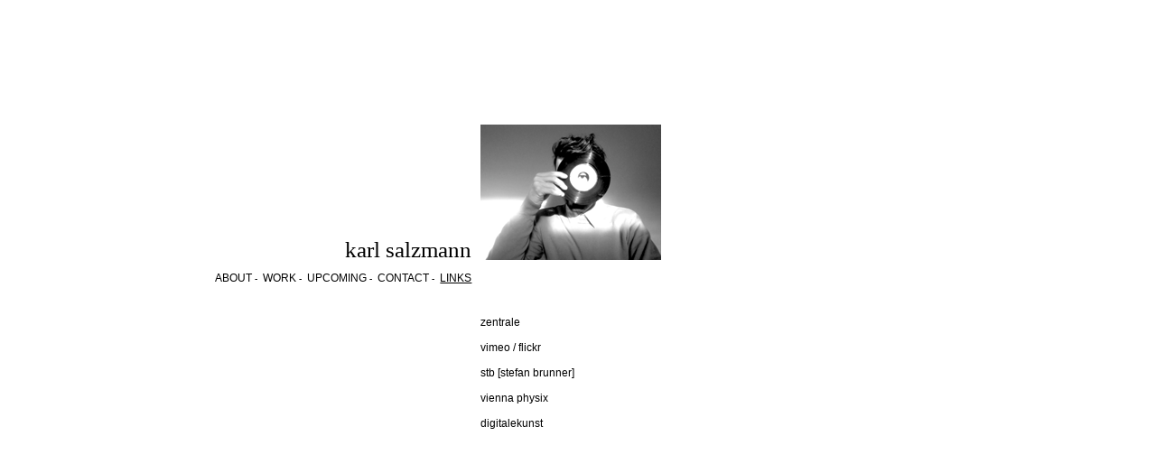

--- FILE ---
content_type: text/html
request_url: https://www.karlsalzmann.com/links.html
body_size: 491
content:
<html>
<head>
<title>KARL SALZMANN </title>
<meta name="keywords" content="" />
<link rel="stylesheet" href="style.css" type="text/css" media="screen, projection" />
<meta http-equiv="Content-Type" content="text/html; charset=ISO-8859-1"><style type="text/css">
<!--
a:link {
	text-decoration: none;
	color: #000;
}
a:visited {
	text-decoration: none;
}
a:hover {
	text-decoration: none;
}
a:active {
	text-decoration: none;
}
-->
</style></head>

<body>
<div id="v_mid">
  <div id="h_mid">
  <div id="left">
    <div id="home"><a href="index.html">karl salzmann</a></div>
    <div id="navi"><a href="about.html">about</a>&nbsp;-&nbsp;
      <a href="work.html">work</a>&nbsp;-&nbsp;
      <a href="upcoming.html">upcoming</a>&nbsp;-&nbsp;
      <a href="contact.html">contact</a>&nbsp;-&nbsp;
<a href="index.html"><u>links</u></a>  </div>
  </div>
  <div id="right">
    <div id="pic"><img src="pictures/djlive.png" width="200" height="150" /></div>
    <div id="content">
      <p>&nbsp;</p>
      <p>&nbsp;</p>
      <p>&nbsp;</p>
      <p><a href="http://www.zentrale.jetzt">zentrale</a>      </p>
      <p>&nbsp;</p>
      <p><a href="http://vimeo.com/karlsalzmann">vimeo</a> /   <a href="http://www.flickr.com/photos/karlsalzmann">flickr</a></p>
      <p>&nbsp;</p>
      <p> <a href="http://stb.klingt.org/">stb [stefan brunner]</a></p>
      <p>&nbsp;</p>
      <p><a href="http://www.viennaphysix.at">vienna physix</a></p>
      <p>&nbsp;</p>
      <p><a href="http://www.digitalekunst.ac.at/">digitalekunst</a></p>
      <p>&nbsp;</p>
      <p>&nbsp;</p>
      <p>&nbsp;</p>
      <p>&nbsp;</p>
      <p>&nbsp;</p>
      <p>&nbsp;</p>
      <p>&nbsp;</p>
    </div></div></div>
</div>
</body>
</html>


--- FILE ---
content_type: text/css
request_url: https://www.karlsalzmann.com/style.css
body_size: 259
content:
body,h1,h2,h3,h4,h5,h6,p,a,form,fieldset {
	margin:0;
	padding:0;
	color: #000;
}

body {
	font-size: 62.5%; 
	font-family: Helvetica, Arial, Sans-Serif;
	}
	
#v_mid {
	text-align: center;
	position: absolute;
	top: 40%;
	width: 100%;
	height: 1px;
  }
  
#h_mid {
	position: absolute;
	width: 80em;          
	height: 40em;
	left: 33%;
	margin-left: -25em;
	margin-top: -15em;
}

#left {
	width:35em;         
	float:left;
	padding-right:10px;
	text-align:right;
}

#right {              
	width:40em;
	float:left;
	text-align:left;
}

#home {
	padding-top:150px;   
	margin-top:-1em;
	font-family:Times;
	font-size:2.5em;
}

#navi {
	padding-top:10px;
}

#navi a {           
	font-family:Verdana, Geneva, sans-serif;
	font-size:1.2em;
	text-transform:uppercase;
	color: #000;
	padding: 0px;
}

#content {
	padding-top:20px;
	font-size: 12px;
}
